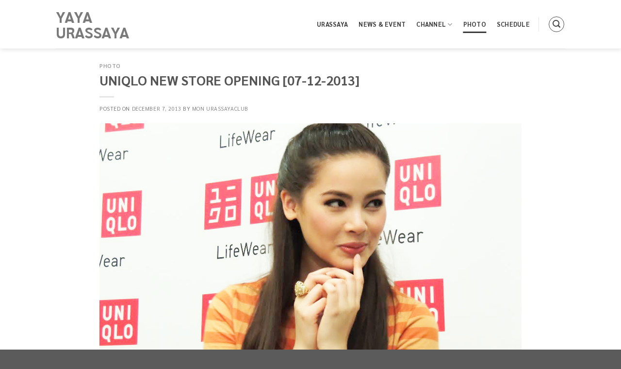

--- FILE ---
content_type: text/html; charset=UTF-8
request_url: https://www.urassayaclub.com/uniqlo-new-store-opening-07-12-2013/
body_size: 13478
content:
<!DOCTYPE html>
<!--[if IE 9 ]> <html lang="en-US" class="ie9 loading-site no-js"> <![endif]-->
<!--[if IE 8 ]> <html lang="en-US" class="ie8 loading-site no-js"> <![endif]-->
<!--[if (gte IE 9)|!(IE)]><!--><html lang="en-US" class="loading-site no-js"> <!--<![endif]-->
<head>
	<meta charset="UTF-8" />
	<link rel="profile" href="http://gmpg.org/xfn/11" />
	<link rel="pingback" href="https://www.urassayaclub.com/xmlrpc.php" />

	<script>(function(html){html.className = html.className.replace(/\bno-js\b/,'js')})(document.documentElement);</script>
<title>UNIQLO NEW STORE OPENING [07-12-2013] &#8211; YaYa Urassaya</title>
<meta name='robots' content='max-image-preview:large' />
<meta name="viewport" content="width=device-width, initial-scale=1, maximum-scale=1" /><link rel='dns-prefetch' href='//fonts.googleapis.com' />
<link rel='dns-prefetch' href='//s.w.org' />
<link rel="alternate" type="application/rss+xml" title="YaYa Urassaya &raquo; Feed" href="https://www.urassayaclub.com/feed/" />
<link rel="alternate" type="application/rss+xml" title="YaYa Urassaya &raquo; Comments Feed" href="https://www.urassayaclub.com/comments/feed/" />
<link rel="alternate" type="text/calendar" title="YaYa Urassaya &raquo; iCal Feed" href="https://www.urassayaclub.com/schedule/?ical=1" />
<link rel="alternate" type="application/rss+xml" title="YaYa Urassaya &raquo; UNIQLO NEW STORE OPENING [07-12-2013] Comments Feed" href="https://www.urassayaclub.com/uniqlo-new-store-opening-07-12-2013/feed/" />
		<script type="text/javascript">
			window._wpemojiSettings = {"baseUrl":"https:\/\/s.w.org\/images\/core\/emoji\/13.1.0\/72x72\/","ext":".png","svgUrl":"https:\/\/s.w.org\/images\/core\/emoji\/13.1.0\/svg\/","svgExt":".svg","source":{"concatemoji":"https:\/\/www.urassayaclub.com\/wp-includes\/js\/wp-emoji-release.min.js?ver=5.8.12"}};
			!function(e,a,t){var n,r,o,i=a.createElement("canvas"),p=i.getContext&&i.getContext("2d");function s(e,t){var a=String.fromCharCode;p.clearRect(0,0,i.width,i.height),p.fillText(a.apply(this,e),0,0);e=i.toDataURL();return p.clearRect(0,0,i.width,i.height),p.fillText(a.apply(this,t),0,0),e===i.toDataURL()}function c(e){var t=a.createElement("script");t.src=e,t.defer=t.type="text/javascript",a.getElementsByTagName("head")[0].appendChild(t)}for(o=Array("flag","emoji"),t.supports={everything:!0,everythingExceptFlag:!0},r=0;r<o.length;r++)t.supports[o[r]]=function(e){if(!p||!p.fillText)return!1;switch(p.textBaseline="top",p.font="600 32px Arial",e){case"flag":return s([127987,65039,8205,9895,65039],[127987,65039,8203,9895,65039])?!1:!s([55356,56826,55356,56819],[55356,56826,8203,55356,56819])&&!s([55356,57332,56128,56423,56128,56418,56128,56421,56128,56430,56128,56423,56128,56447],[55356,57332,8203,56128,56423,8203,56128,56418,8203,56128,56421,8203,56128,56430,8203,56128,56423,8203,56128,56447]);case"emoji":return!s([10084,65039,8205,55357,56613],[10084,65039,8203,55357,56613])}return!1}(o[r]),t.supports.everything=t.supports.everything&&t.supports[o[r]],"flag"!==o[r]&&(t.supports.everythingExceptFlag=t.supports.everythingExceptFlag&&t.supports[o[r]]);t.supports.everythingExceptFlag=t.supports.everythingExceptFlag&&!t.supports.flag,t.DOMReady=!1,t.readyCallback=function(){t.DOMReady=!0},t.supports.everything||(n=function(){t.readyCallback()},a.addEventListener?(a.addEventListener("DOMContentLoaded",n,!1),e.addEventListener("load",n,!1)):(e.attachEvent("onload",n),a.attachEvent("onreadystatechange",function(){"complete"===a.readyState&&t.readyCallback()})),(n=t.source||{}).concatemoji?c(n.concatemoji):n.wpemoji&&n.twemoji&&(c(n.twemoji),c(n.wpemoji)))}(window,document,window._wpemojiSettings);
		</script>
		<style type="text/css">
img.wp-smiley,
img.emoji {
	display: inline !important;
	border: none !important;
	box-shadow: none !important;
	height: 1em !important;
	width: 1em !important;
	margin: 0 .07em !important;
	vertical-align: -0.1em !important;
	background: none !important;
	padding: 0 !important;
}
</style>
	<style id='wp-block-library-inline-css' type='text/css'>
:root{--wp-admin-theme-color:#007cba;--wp-admin-theme-color-darker-10:#006ba1;--wp-admin-theme-color-darker-20:#005a87;--wp-admin-border-width-focus:2px}@media (-webkit-min-device-pixel-ratio:2),(min-resolution:192dpi){:root{--wp-admin-border-width-focus:1.5px}}:root .has-pale-pink-background-color{background-color:#f78da7}:root .has-vivid-red-background-color{background-color:#cf2e2e}:root .has-luminous-vivid-orange-background-color{background-color:#ff6900}:root .has-luminous-vivid-amber-background-color{background-color:#fcb900}:root .has-light-green-cyan-background-color{background-color:#7bdcb5}:root .has-vivid-green-cyan-background-color{background-color:#00d084}:root .has-pale-cyan-blue-background-color{background-color:#8ed1fc}:root .has-vivid-cyan-blue-background-color{background-color:#0693e3}:root .has-vivid-purple-background-color{background-color:#9b51e0}:root .has-white-background-color{background-color:#fff}:root .has-very-light-gray-background-color{background-color:#eee}:root .has-cyan-bluish-gray-background-color{background-color:#abb8c3}:root .has-very-dark-gray-background-color{background-color:#313131}:root .has-black-background-color{background-color:#000}:root .has-pale-pink-color{color:#f78da7}:root .has-vivid-red-color{color:#cf2e2e}:root .has-luminous-vivid-orange-color{color:#ff6900}:root .has-luminous-vivid-amber-color{color:#fcb900}:root .has-light-green-cyan-color{color:#7bdcb5}:root .has-vivid-green-cyan-color{color:#00d084}:root .has-pale-cyan-blue-color{color:#8ed1fc}:root .has-vivid-cyan-blue-color{color:#0693e3}:root .has-vivid-purple-color{color:#9b51e0}:root .has-white-color{color:#fff}:root .has-very-light-gray-color{color:#eee}:root .has-cyan-bluish-gray-color{color:#abb8c3}:root .has-very-dark-gray-color{color:#313131}:root .has-black-color{color:#000}:root .has-vivid-cyan-blue-to-vivid-purple-gradient-background{background:linear-gradient(135deg,#0693e3,#9b51e0)}:root .has-vivid-green-cyan-to-vivid-cyan-blue-gradient-background{background:linear-gradient(135deg,#00d084,#0693e3)}:root .has-light-green-cyan-to-vivid-green-cyan-gradient-background{background:linear-gradient(135deg,#7adcb4,#00d082)}:root .has-luminous-vivid-amber-to-luminous-vivid-orange-gradient-background{background:linear-gradient(135deg,#fcb900,#ff6900)}:root .has-luminous-vivid-orange-to-vivid-red-gradient-background{background:linear-gradient(135deg,#ff6900,#cf2e2e)}:root .has-very-light-gray-to-cyan-bluish-gray-gradient-background{background:linear-gradient(135deg,#eee,#a9b8c3)}:root .has-cool-to-warm-spectrum-gradient-background{background:linear-gradient(135deg,#4aeadc,#9778d1 20%,#cf2aba 40%,#ee2c82 60%,#fb6962 80%,#fef84c)}:root .has-blush-light-purple-gradient-background{background:linear-gradient(135deg,#ffceec,#9896f0)}:root .has-blush-bordeaux-gradient-background{background:linear-gradient(135deg,#fecda5,#fe2d2d 50%,#6b003e)}:root .has-purple-crush-gradient-background{background:linear-gradient(135deg,#34e2e4,#4721fb 50%,#ab1dfe)}:root .has-luminous-dusk-gradient-background{background:linear-gradient(135deg,#ffcb70,#c751c0 50%,#4158d0)}:root .has-hazy-dawn-gradient-background{background:linear-gradient(135deg,#faaca8,#dad0ec)}:root .has-pale-ocean-gradient-background{background:linear-gradient(135deg,#fff5cb,#b6e3d4 50%,#33a7b5)}:root .has-electric-grass-gradient-background{background:linear-gradient(135deg,#caf880,#71ce7e)}:root .has-subdued-olive-gradient-background{background:linear-gradient(135deg,#fafae1,#67a671)}:root .has-atomic-cream-gradient-background{background:linear-gradient(135deg,#fdd79a,#004a59)}:root .has-nightshade-gradient-background{background:linear-gradient(135deg,#330968,#31cdcf)}:root .has-midnight-gradient-background{background:linear-gradient(135deg,#020381,#2874fc)}.has-small-font-size{font-size:.8125em}.has-normal-font-size,.has-regular-font-size{font-size:1em}.has-medium-font-size{font-size:1.25em}.has-large-font-size{font-size:2.25em}.has-huge-font-size,.has-larger-font-size{font-size:2.625em}.has-text-align-center{text-align:center}.has-text-align-left{text-align:left}.has-text-align-right{text-align:right}#end-resizable-editor-section{display:none}.aligncenter{clear:both}.items-justified-left{justify-content:flex-start}.items-justified-center{justify-content:center}.items-justified-right{justify-content:flex-end}.items-justified-space-between{justify-content:space-between}.screen-reader-text{border:0;clip:rect(1px,1px,1px,1px);-webkit-clip-path:inset(50%);clip-path:inset(50%);height:1px;margin:-1px;overflow:hidden;padding:0;position:absolute;width:1px;word-wrap:normal!important}.screen-reader-text:focus{background-color:#ddd;clip:auto!important;-webkit-clip-path:none;clip-path:none;color:#444;display:block;font-size:1em;height:auto;left:5px;line-height:normal;padding:15px 23px 14px;text-decoration:none;top:5px;width:auto;z-index:100000}
</style>
<link rel='stylesheet' id='contact-form-7-css'  href='https://www.urassayaclub.com/wp-content/plugins/contact-form-7/includes/css/styles.css?ver=5.5.3' type='text/css' media='all' />
<link rel='stylesheet' id='flatsome-main-css'  href='https://www.urassayaclub.com/wp-content/themes/flatsome/assets/css/flatsome.css?ver=3.14.3' type='text/css' media='all' />
<style id='flatsome-main-inline-css' type='text/css'>
@font-face {
				font-family: "fl-icons";
				font-display: block;
				src: url(https://www.urassayaclub.com/wp-content/themes/flatsome/assets/css/icons/fl-icons.eot?v=3.14.3);
				src:
					url(https://www.urassayaclub.com/wp-content/themes/flatsome/assets/css/icons/fl-icons.eot#iefix?v=3.14.3) format("embedded-opentype"),
					url(https://www.urassayaclub.com/wp-content/themes/flatsome/assets/css/icons/fl-icons.woff2?v=3.14.3) format("woff2"),
					url(https://www.urassayaclub.com/wp-content/themes/flatsome/assets/css/icons/fl-icons.ttf?v=3.14.3) format("truetype"),
					url(https://www.urassayaclub.com/wp-content/themes/flatsome/assets/css/icons/fl-icons.woff?v=3.14.3) format("woff"),
					url(https://www.urassayaclub.com/wp-content/themes/flatsome/assets/css/icons/fl-icons.svg?v=3.14.3#fl-icons) format("svg");
			}
</style>
<link rel='stylesheet' id='flatsome-style-css'  href='https://www.urassayaclub.com/wp-content/themes/flatsome-child/style.css?ver=3.0' type='text/css' media='all' />
<link rel='stylesheet' id='flatsome-googlefonts-css'  href='//fonts.googleapis.com/css?family=Sarabun%3Aregular%2C700%2Cregular%2C700%2Cregular&#038;display=swap&#038;ver=3.9' type='text/css' media='all' />
<script type='text/javascript' src='https://www.urassayaclub.com/wp-includes/js/jquery/jquery.min.js?ver=3.6.0' id='jquery-core-js'></script>
<script type='text/javascript' src='https://www.urassayaclub.com/wp-includes/js/jquery/jquery-migrate.min.js?ver=3.3.2' id='jquery-migrate-js'></script>
<link rel="https://api.w.org/" href="https://www.urassayaclub.com/wp-json/" /><link rel="alternate" type="application/json" href="https://www.urassayaclub.com/wp-json/wp/v2/posts/9818" /><link rel="EditURI" type="application/rsd+xml" title="RSD" href="https://www.urassayaclub.com/xmlrpc.php?rsd" />
<link rel="wlwmanifest" type="application/wlwmanifest+xml" href="https://www.urassayaclub.com/wp-includes/wlwmanifest.xml" /> 
<meta name="generator" content="WordPress 5.8.12" />
<link rel="canonical" href="https://www.urassayaclub.com/uniqlo-new-store-opening-07-12-2013/" />
<link rel='shortlink' href='https://www.urassayaclub.com/?p=9818' />
<link rel="alternate" type="application/json+oembed" href="https://www.urassayaclub.com/wp-json/oembed/1.0/embed?url=https%3A%2F%2Fwww.urassayaclub.com%2Funiqlo-new-store-opening-07-12-2013%2F" />
<link rel="alternate" type="text/xml+oembed" href="https://www.urassayaclub.com/wp-json/oembed/1.0/embed?url=https%3A%2F%2Fwww.urassayaclub.com%2Funiqlo-new-store-opening-07-12-2013%2F&#038;format=xml" />
<meta name="tec-api-version" content="v1"><meta name="tec-api-origin" content="https://www.urassayaclub.com"><link rel="https://theeventscalendar.com/" href="https://www.urassayaclub.com/wp-json/tribe/events/v1/" /><style>.bg{opacity: 0; transition: opacity 1s; -webkit-transition: opacity 1s;} .bg-loaded{opacity: 1;}</style><!--[if IE]><link rel="stylesheet" type="text/css" href="https://www.urassayaclub.com/wp-content/themes/flatsome/assets/css/ie-fallback.css"><script src="//cdnjs.cloudflare.com/ajax/libs/html5shiv/3.6.1/html5shiv.js"></script><script>var head = document.getElementsByTagName('head')[0],style = document.createElement('style');style.type = 'text/css';style.styleSheet.cssText = ':before,:after{content:none !important';head.appendChild(style);setTimeout(function(){head.removeChild(style);}, 0);</script><script src="https://www.urassayaclub.com/wp-content/themes/flatsome/assets/libs/ie-flexibility.js"></script><![endif]--><link rel="icon" href="https://www.urassayaclub.com/wp-content/uploads/2021/12/cropped-BG2-32x32.png" sizes="32x32" />
<link rel="icon" href="https://www.urassayaclub.com/wp-content/uploads/2021/12/cropped-BG2-192x192.png" sizes="192x192" />
<link rel="apple-touch-icon" href="https://www.urassayaclub.com/wp-content/uploads/2021/12/cropped-BG2-180x180.png" />
<meta name="msapplication-TileImage" content="https://www.urassayaclub.com/wp-content/uploads/2021/12/cropped-BG2-270x270.png" />
<style id="custom-css" type="text/css">:root {--primary-color: #7a7a7a;}.header-main{height: 100px}#logo img{max-height: 100px}#logo{width:200px;}.header-bottom{min-height: 10px}.header-top{min-height: 30px}.transparent .header-main{height: 30px}.transparent #logo img{max-height: 30px}.has-transparent + .page-title:first-of-type,.has-transparent + #main > .page-title,.has-transparent + #main > div > .page-title,.has-transparent + #main .page-header-wrapper:first-of-type .page-title{padding-top: 30px;}.header.show-on-scroll,.stuck .header-main{height:70px!important}.stuck #logo img{max-height: 70px!important}.search-form{ width: 100%;}.header-bg-color, .header-wrapper {background-color: rgba(255,255,255,0.9)}.header-bottom {background-color: #f1f1f1}.header-main .nav > li > a{line-height: 16px }.stuck .header-main .nav > li > a{line-height: 50px }@media (max-width: 549px) {.header-main{height: 70px}#logo img{max-height: 70px}}.nav-dropdown{border-radius:10px}.nav-dropdown{font-size:100%}/* Color */.accordion-title.active, .has-icon-bg .icon .icon-inner,.logo a, .primary.is-underline, .primary.is-link, .badge-outline .badge-inner, .nav-outline > li.active> a,.nav-outline >li.active > a, .cart-icon strong,[data-color='primary'], .is-outline.primary{color: #7a7a7a;}/* Color !important */[data-text-color="primary"]{color: #7a7a7a!important;}/* Background Color */[data-text-bg="primary"]{background-color: #7a7a7a;}/* Background */.scroll-to-bullets a,.featured-title, .label-new.menu-item > a:after, .nav-pagination > li > .current,.nav-pagination > li > span:hover,.nav-pagination > li > a:hover,.has-hover:hover .badge-outline .badge-inner,button[type="submit"], .button.wc-forward:not(.checkout):not(.checkout-button), .button.submit-button, .button.primary:not(.is-outline),.featured-table .title,.is-outline:hover, .has-icon:hover .icon-label,.nav-dropdown-bold .nav-column li > a:hover, .nav-dropdown.nav-dropdown-bold > li > a:hover, .nav-dropdown-bold.dark .nav-column li > a:hover, .nav-dropdown.nav-dropdown-bold.dark > li > a:hover, .is-outline:hover, .tagcloud a:hover,.grid-tools a, input[type='submit']:not(.is-form), .box-badge:hover .box-text, input.button.alt,.nav-box > li > a:hover,.nav-box > li.active > a,.nav-pills > li.active > a ,.current-dropdown .cart-icon strong, .cart-icon:hover strong, .nav-line-bottom > li > a:before, .nav-line-grow > li > a:before, .nav-line > li > a:before,.banner, .header-top, .slider-nav-circle .flickity-prev-next-button:hover svg, .slider-nav-circle .flickity-prev-next-button:hover .arrow, .primary.is-outline:hover, .button.primary:not(.is-outline), input[type='submit'].primary, input[type='submit'].primary, input[type='reset'].button, input[type='button'].primary, .badge-inner{background-color: #7a7a7a;}/* Border */.nav-vertical.nav-tabs > li.active > a,.scroll-to-bullets a.active,.nav-pagination > li > .current,.nav-pagination > li > span:hover,.nav-pagination > li > a:hover,.has-hover:hover .badge-outline .badge-inner,.accordion-title.active,.featured-table,.is-outline:hover, .tagcloud a:hover,blockquote, .has-border, .cart-icon strong:after,.cart-icon strong,.blockUI:before, .processing:before,.loading-spin, .slider-nav-circle .flickity-prev-next-button:hover svg, .slider-nav-circle .flickity-prev-next-button:hover .arrow, .primary.is-outline:hover{border-color: #7a7a7a}.nav-tabs > li.active > a{border-top-color: #7a7a7a}.widget_shopping_cart_content .blockUI.blockOverlay:before { border-left-color: #7a7a7a }.woocommerce-checkout-review-order .blockUI.blockOverlay:before { border-left-color: #7a7a7a }/* Fill */.slider .flickity-prev-next-button:hover svg,.slider .flickity-prev-next-button:hover .arrow{fill: #7a7a7a;}@media screen and (max-width: 549px){body{font-size: 100%;}}body{font-family:"Sarabun", sans-serif}body{font-weight: 0}.nav > li > a {font-family:"Sarabun", sans-serif;}.mobile-sidebar-levels-2 .nav > li > ul > li > a {font-family:"Sarabun", sans-serif;}.nav > li > a {font-weight: 700;}.mobile-sidebar-levels-2 .nav > li > ul > li > a {font-weight: 700;}h1,h2,h3,h4,h5,h6,.heading-font, .off-canvas-center .nav-sidebar.nav-vertical > li > a{font-family: "Sarabun", sans-serif;}h1,h2,h3,h4,h5,h6,.heading-font,.banner h1,.banner h2{font-weight: 700;}.alt-font{font-family: "Sarabun", sans-serif;}.alt-font{font-weight: 0!important;}.header:not(.transparent) .header-nav-main.nav > li > a {color: rgba(0,0,0,0.77);}.header:not(.transparent) .header-nav-main.nav > li > a:hover,.header:not(.transparent) .header-nav-main.nav > li.active > a,.header:not(.transparent) .header-nav-main.nav > li.current > a,.header:not(.transparent) .header-nav-main.nav > li > a.active,.header:not(.transparent) .header-nav-main.nav > li > a.current{color: #3a3a3a;}.header-nav-main.nav-line-bottom > li > a:before,.header-nav-main.nav-line-grow > li > a:before,.header-nav-main.nav-line > li > a:before,.header-nav-main.nav-box > li > a:hover,.header-nav-main.nav-box > li.active > a,.header-nav-main.nav-pills > li > a:hover,.header-nav-main.nav-pills > li.active > a{color:#FFF!important;background-color: #3a3a3a;}a{color: #848484;}.header-main .social-icons,.header-main .cart-icon strong,.header-main .menu-title,.header-main .header-button > .button.is-outline,.header-main .nav > li > a > i:not(.icon-angle-down){color: #474747!important;}.header-main .header-button > .button.is-outline,.header-main .cart-icon strong:after,.header-main .cart-icon strong{border-color: #474747!important;}.header-main .header-button > .button:not(.is-outline){background-color: #474747!important;}.header-main .current-dropdown .cart-icon strong,.header-main .header-button > .button:hover,.header-main .header-button > .button:hover i,.header-main .header-button > .button:hover span{color:#FFF!important;}.header-main .menu-title:hover,.header-main .social-icons a:hover,.header-main .header-button > .button.is-outline:hover,.header-main .nav > li > a:hover > i:not(.icon-angle-down){color: #474747!important;}.header-main .current-dropdown .cart-icon strong,.header-main .header-button > .button:hover{background-color: #474747!important;}.header-main .current-dropdown .cart-icon strong:after,.header-main .current-dropdown .cart-icon strong,.header-main .header-button > .button:hover{border-color: #474747!important;}.footer-1{background-color: #e5e5e5}.label-new.menu-item > a:after{content:"New";}.label-hot.menu-item > a:after{content:"Hot";}.label-sale.menu-item > a:after{content:"Sale";}.label-popular.menu-item > a:after{content:"Popular";}</style></head>

<body class="post-template-default single single-post postid-9818 single-format-gallery tribe-no-js tribe-bar-is-disabled header-shadow lightbox nav-dropdown-has-arrow nav-dropdown-has-shadow">


<a class="skip-link screen-reader-text" href="#main">Skip to content</a>

<div id="wrapper">

	
	<header id="header" class="header has-sticky sticky-jump sticky-hide-on-scroll">
		<div class="header-wrapper">
			<div id="masthead" class="header-main ">
      <div class="header-inner flex-row container logo-left medium-logo-center" role="navigation">

          <!-- Logo -->
          <div id="logo" class="flex-col logo">
            <!-- Header logo -->
<a href="https://www.urassayaclub.com/" title="YaYa Urassaya - YaYa Urassaya SpCluberbund  ญาญ่า อุรัสยา" rel="home">
    YaYa Urassaya</a>
          </div>

          <!-- Mobile Left Elements -->
          <div class="flex-col show-for-medium flex-left">
            <ul class="mobile-nav nav nav-left ">
              <li class="nav-icon has-icon">
  		<a href="#" data-open="#main-menu" data-pos="left" data-bg="main-menu-overlay" data-color="" class="is-small" aria-label="Menu" aria-controls="main-menu" aria-expanded="false">
		
		  <i class="icon-menu" ></i>
		  		</a>
	</li>            </ul>
          </div>

          <!-- Left Elements -->
          <div class="flex-col hide-for-medium flex-left
            flex-grow">
            <ul class="header-nav header-nav-main nav nav-left  nav-line-bottom nav-spacing-large nav-uppercase" >
                          </ul>
          </div>

          <!-- Right Elements -->
          <div class="flex-col hide-for-medium flex-right">
            <ul class="header-nav header-nav-main nav nav-right  nav-line-bottom nav-spacing-large nav-uppercase">
              <li id="menu-item-29036" class="menu-item menu-item-type-post_type menu-item-object-page menu-item-29036 menu-item-design-default"><a href="https://www.urassayaclub.com/about/" class="nav-top-link">Urassaya</a></li>
<li id="menu-item-28936" class="menu-item menu-item-type-taxonomy menu-item-object-category menu-item-28936 menu-item-design-default"><a href="https://www.urassayaclub.com/category/news/" class="nav-top-link">News &amp; Event</a></li>
<li id="menu-item-28938" class="menu-item menu-item-type-taxonomy menu-item-object-category menu-item-has-children menu-item-28938 menu-item-design-default has-dropdown"><a href="https://www.urassayaclub.com/category/channel/" class="nav-top-link">Channel<i class="icon-angle-down" ></i></a>
<ul class="sub-menu nav-dropdown nav-dropdown-default">
	<li id="menu-item-28939" class="menu-item menu-item-type-taxonomy menu-item-object-category menu-item-28939"><a href="https://www.urassayaclub.com/category/channel/event/">Event</a></li>
	<li id="menu-item-28940" class="menu-item menu-item-type-taxonomy menu-item-object-category menu-item-28940"><a href="https://www.urassayaclub.com/category/channel/tvc/">TVC</a></li>
	<li id="menu-item-28943" class="menu-item menu-item-type-taxonomy menu-item-object-category menu-item-28943"><a href="https://www.urassayaclub.com/category/channel/drama/">Drama</a></li>
	<li id="menu-item-28942" class="menu-item menu-item-type-taxonomy menu-item-object-category menu-item-28942"><a href="https://www.urassayaclub.com/category/channel/variety/">Variety &amp; Interview</a></li>
	<li id="menu-item-28941" class="menu-item menu-item-type-taxonomy menu-item-object-category menu-item-28941"><a href="https://www.urassayaclub.com/category/channel/other/">Other</a></li>
</ul>
</li>
<li id="menu-item-28937" class="menu-item menu-item-type-taxonomy menu-item-object-category current-post-ancestor current-menu-parent current-post-parent menu-item-28937 active menu-item-design-default"><a href="https://www.urassayaclub.com/category/photo/" class="nav-top-link">Photo</a></li>
<li id="menu-item-29030" class="menu-item menu-item-type-custom menu-item-object-custom menu-item-29030 menu-item-design-default"><a href="https://www.urassayaclub.com/schedule/" class="nav-top-link">Schedule</a></li>
<li class="header-divider"></li><li class="header-search header-search-lightbox has-icon">
	<div class="header-button">		<a href="#search-lightbox" aria-label="Search" data-open="#search-lightbox" data-focus="input.search-field"
		class="icon button circle is-outline is-small">
		<i class="icon-search" style="font-size:16px;"></i></a>
		</div>
		
	<div id="search-lightbox" class="mfp-hide dark text-center">
		<div class="searchform-wrapper ux-search-box relative form-flat is-large"><form method="get" class="searchform" action="https://www.urassayaclub.com/" role="search">
		<div class="flex-row relative">
			<div class="flex-col flex-grow">
	   	   <input type="search" class="search-field mb-0" name="s" value="" id="s" placeholder="ค้นหา......." />
			</div>
			<div class="flex-col">
				<button type="submit" class="ux-search-submit submit-button secondary button icon mb-0" aria-label="Submit">
					<i class="icon-search" ></i>				</button>
			</div>
		</div>
    <div class="live-search-results text-left z-top"></div>
</form>
</div>	</div>
</li>
            </ul>
          </div>

          <!-- Mobile Right Elements -->
          <div class="flex-col show-for-medium flex-right">
            <ul class="mobile-nav nav nav-right ">
              <li class="header-search header-search-lightbox has-icon">
	<div class="header-button">		<a href="#search-lightbox" aria-label="Search" data-open="#search-lightbox" data-focus="input.search-field"
		class="icon button circle is-outline is-small">
		<i class="icon-search" style="font-size:16px;"></i></a>
		</div>
		
	<div id="search-lightbox" class="mfp-hide dark text-center">
		<div class="searchform-wrapper ux-search-box relative form-flat is-large"><form method="get" class="searchform" action="https://www.urassayaclub.com/" role="search">
		<div class="flex-row relative">
			<div class="flex-col flex-grow">
	   	   <input type="search" class="search-field mb-0" name="s" value="" id="s" placeholder="ค้นหา......." />
			</div>
			<div class="flex-col">
				<button type="submit" class="ux-search-submit submit-button secondary button icon mb-0" aria-label="Submit">
					<i class="icon-search" ></i>				</button>
			</div>
		</div>
    <div class="live-search-results text-left z-top"></div>
</form>
</div>	</div>
</li>
            </ul>
          </div>

      </div>
     
            <div class="container"><div class="top-divider full-width"></div></div>
      </div>
<div class="header-bg-container fill"><div class="header-bg-image fill"></div><div class="header-bg-color fill"></div></div>		</div>
	</header>

	
	<main id="main" class="">

<div id="content" class="blog-wrapper blog-single page-wrapper">
	
<div class="row align-center">
	<div class="large-10 col">
	
	


<article id="post-9818" class="post-9818 post type-post status-publish format-gallery has-post-thumbnail hentry category-photo post_format-post-format-gallery">
	<div class="article-inner ">
		<header class="entry-header">
	<div class="entry-header-text entry-header-text-top text-left">
		<h6 class="entry-category is-xsmall">
	<a href="https://www.urassayaclub.com/category/photo/" rel="category tag">Photo</a></h6>

<h1 class="entry-title">UNIQLO NEW STORE OPENING [07-12-2013]</h1>
<div class="entry-divider is-divider small"></div>

	<div class="entry-meta uppercase is-xsmall">
		<span class="posted-on">Posted on <a href="https://www.urassayaclub.com/uniqlo-new-store-opening-07-12-2013/" rel="bookmark"><time class="entry-date published updated" datetime="2013-12-07T18:32:16+07:00">December 7, 2013</time></a></span><span class="byline"> by <span class="meta-author vcard"><a class="url fn n" href="https://www.urassayaclub.com/author/urassayaclubm/">Mon urassayaclub</a></span></span>	</div>
	</div>
						<div class="entry-image relative">
				<a href="https://www.urassayaclub.com/uniqlo-new-store-opening-07-12-2013/">
    <img width="1018" height="679" src="https://www.urassayaclub.com/wp-content/uploads/2013/12/unnamed.jpg" class="attachment-large size-large wp-post-image" alt="" loading="lazy" srcset="https://www.urassayaclub.com/wp-content/uploads/2013/12/unnamed.jpg 1018w, https://www.urassayaclub.com/wp-content/uploads/2013/12/unnamed-300x200.jpg 300w" sizes="(max-width: 1018px) 100vw, 1018px" /></a>
							</div>
			</header>
		<div class="entry-content single-page">

	<p><a href="https://www.urassayaclub.com/wp-content/uploads/2013/12/2.jpg"><img loading="lazy" class="alignnone size-full wp-image-9820" alt="UNIQLO NEW STORE OPENING [07-12-2013]" src="https://www.urassayaclub.com/wp-content/uploads/2013/12/2.jpg" width="453" height="679" srcset="https://www.urassayaclub.com/wp-content/uploads/2013/12/2.jpg 453w, https://www.urassayaclub.com/wp-content/uploads/2013/12/2-200x300.jpg 200w" sizes="(max-width: 453px) 100vw, 453px" /></a> <a href="https://www.urassayaclub.com/wp-content/uploads/2013/12/310.jpg"><img loading="lazy" class="alignnone size-medium wp-image-9821" alt="3" src="https://www.urassayaclub.com/wp-content/uploads/2013/12/310-200x300.jpg" width="200" height="300" srcset="https://www.urassayaclub.com/wp-content/uploads/2013/12/310-200x300.jpg 200w, https://www.urassayaclub.com/wp-content/uploads/2013/12/310.jpg 453w" sizes="(max-width: 200px) 100vw, 200px" /></a> <a href="https://www.urassayaclub.com/wp-content/uploads/2013/12/44.jpg"><img loading="lazy" class="alignnone size-medium wp-image-9822" alt="4" src="https://www.urassayaclub.com/wp-content/uploads/2013/12/44-200x300.jpg" width="200" height="300" srcset="https://www.urassayaclub.com/wp-content/uploads/2013/12/44-200x300.jpg 200w, https://www.urassayaclub.com/wp-content/uploads/2013/12/44.jpg 453w" sizes="(max-width: 200px) 100vw, 200px" /></a> <a href="https://www.urassayaclub.com/wp-content/uploads/2013/12/510.jpg"><img loading="lazy" class="alignnone size-medium wp-image-9823" alt="5" src="https://www.urassayaclub.com/wp-content/uploads/2013/12/510-207x300.jpg" width="207" height="300" srcset="https://www.urassayaclub.com/wp-content/uploads/2013/12/510-207x300.jpg 207w, https://www.urassayaclub.com/wp-content/uploads/2013/12/510.jpg 451w" sizes="(max-width: 207px) 100vw, 207px" /></a> <a href="https://www.urassayaclub.com/wp-content/uploads/2013/12/62.jpg"><img loading="lazy" class="alignnone size-medium wp-image-9824" alt="6" src="https://www.urassayaclub.com/wp-content/uploads/2013/12/62-225x300.jpg" width="225" height="300" srcset="https://www.urassayaclub.com/wp-content/uploads/2013/12/62-225x300.jpg 225w, https://www.urassayaclub.com/wp-content/uploads/2013/12/62.jpg 481w" sizes="(max-width: 225px) 100vw, 225px" /></a> <a href="https://www.urassayaclub.com/wp-content/uploads/2013/12/111.jpg"><img loading="lazy" class="alignnone size-medium wp-image-9825" alt="11" src="https://www.urassayaclub.com/wp-content/uploads/2013/12/111-200x300.jpg" width="200" height="300" srcset="https://www.urassayaclub.com/wp-content/uploads/2013/12/111-200x300.jpg 200w, https://www.urassayaclub.com/wp-content/uploads/2013/12/111.jpg 453w" sizes="(max-width: 200px) 100vw, 200px" /></a> <a href="https://www.urassayaclub.com/wp-content/uploads/2013/12/212.jpg"><img loading="lazy" class="alignnone size-medium wp-image-9826" alt="21" src="https://www.urassayaclub.com/wp-content/uploads/2013/12/212-300x200.jpg" width="300" height="200" srcset="https://www.urassayaclub.com/wp-content/uploads/2013/12/212-300x200.jpg 300w, https://www.urassayaclub.com/wp-content/uploads/2013/12/212.jpg 1018w" sizes="(max-width: 300px) 100vw, 300px" /></a> <a href="https://www.urassayaclub.com/wp-content/uploads/2013/12/222.jpg"><img loading="lazy" class="alignnone size-medium wp-image-9827" alt="22" src="https://www.urassayaclub.com/wp-content/uploads/2013/12/222-300x200.jpg" width="300" height="200" srcset="https://www.urassayaclub.com/wp-content/uploads/2013/12/222-300x200.jpg 300w, https://www.urassayaclub.com/wp-content/uploads/2013/12/222.jpg 1018w" sizes="(max-width: 300px) 100vw, 300px" /></a> <a href="https://www.urassayaclub.com/wp-content/uploads/2013/12/231.jpg"><img loading="lazy" class="alignnone size-medium wp-image-9828" alt="23" src="https://www.urassayaclub.com/wp-content/uploads/2013/12/231-246x300.jpg" width="246" height="300" srcset="https://www.urassayaclub.com/wp-content/uploads/2013/12/231-246x300.jpg 246w, https://www.urassayaclub.com/wp-content/uploads/2013/12/231.jpg 557w" sizes="(max-width: 246px) 100vw, 246px" /></a> <a href="https://www.urassayaclub.com/wp-content/uploads/2013/12/241.jpg"><img loading="lazy" class="alignnone size-medium wp-image-9829" alt="24" src="https://www.urassayaclub.com/wp-content/uploads/2013/12/241-200x300.jpg" width="200" height="300" srcset="https://www.urassayaclub.com/wp-content/uploads/2013/12/241-200x300.jpg 200w, https://www.urassayaclub.com/wp-content/uploads/2013/12/241.jpg 453w" sizes="(max-width: 200px) 100vw, 200px" /></a> <a href="https://www.urassayaclub.com/wp-content/uploads/2013/12/251.jpg"><img loading="lazy" class="alignnone size-medium wp-image-9830" alt="25" src="https://www.urassayaclub.com/wp-content/uploads/2013/12/251-200x300.jpg" width="200" height="300" srcset="https://www.urassayaclub.com/wp-content/uploads/2013/12/251-200x300.jpg 200w, https://www.urassayaclub.com/wp-content/uploads/2013/12/251.jpg 453w" sizes="(max-width: 200px) 100vw, 200px" /></a> <a href="https://www.urassayaclub.com/wp-content/uploads/2013/12/291.jpg"><img loading="lazy" class="alignnone size-medium wp-image-9831" alt="29" src="https://www.urassayaclub.com/wp-content/uploads/2013/12/291-300x272.jpg" width="300" height="272" srcset="https://www.urassayaclub.com/wp-content/uploads/2013/12/291-300x272.jpg 300w, https://www.urassayaclub.com/wp-content/uploads/2013/12/291.jpg 747w" sizes="(max-width: 300px) 100vw, 300px" /></a> <a href="https://www.urassayaclub.com/wp-content/uploads/2013/12/331.jpg"><img loading="lazy" class="alignnone size-medium wp-image-9832" alt="33" src="https://www.urassayaclub.com/wp-content/uploads/2013/12/331-200x300.jpg" width="200" height="300" srcset="https://www.urassayaclub.com/wp-content/uploads/2013/12/331-200x300.jpg 200w, https://www.urassayaclub.com/wp-content/uploads/2013/12/331.jpg 679w" sizes="(max-width: 200px) 100vw, 200px" /></a> <a href="https://www.urassayaclub.com/wp-content/uploads/2013/12/441.jpg"><img loading="lazy" class="alignnone size-medium wp-image-9833" alt="44" src="https://www.urassayaclub.com/wp-content/uploads/2013/12/441-236x300.jpg" width="236" height="300" srcset="https://www.urassayaclub.com/wp-content/uploads/2013/12/441-236x300.jpg 236w, https://www.urassayaclub.com/wp-content/uploads/2013/12/441.jpg 679w" sizes="(max-width: 236px) 100vw, 236px" /></a> <a href="https://www.urassayaclub.com/wp-content/uploads/2013/12/561.jpg"><img loading="lazy" class="alignnone size-medium wp-image-9834" alt="56" src="https://www.urassayaclub.com/wp-content/uploads/2013/12/561-300x200.jpg" width="300" height="200" srcset="https://www.urassayaclub.com/wp-content/uploads/2013/12/561-300x200.jpg 300w, https://www.urassayaclub.com/wp-content/uploads/2013/12/561.jpg 1018w" sizes="(max-width: 300px) 100vw, 300px" /></a> <a href="https://www.urassayaclub.com/wp-content/uploads/2013/12/571.jpg"><img loading="lazy" class="alignnone size-medium wp-image-9835" alt="57" src="https://www.urassayaclub.com/wp-content/uploads/2013/12/571-300x200.jpg" width="300" height="200" srcset="https://www.urassayaclub.com/wp-content/uploads/2013/12/571-300x200.jpg 300w, https://www.urassayaclub.com/wp-content/uploads/2013/12/571.jpg 1018w" sizes="(max-width: 300px) 100vw, 300px" /></a> <a href="https://www.urassayaclub.com/wp-content/uploads/2013/12/581.jpg"><img loading="lazy" class="alignnone size-medium wp-image-9838" alt="58" src="https://www.urassayaclub.com/wp-content/uploads/2013/12/581-253x300.jpg" width="253" height="300" srcset="https://www.urassayaclub.com/wp-content/uploads/2013/12/581-253x300.jpg 253w, https://www.urassayaclub.com/wp-content/uploads/2013/12/581.jpg 574w" sizes="(max-width: 253px) 100vw, 253px" /></a> <a href="https://www.urassayaclub.com/wp-content/uploads/2013/12/591.jpg"><img loading="lazy" class="alignnone size-medium wp-image-9839" alt="59" src="https://www.urassayaclub.com/wp-content/uploads/2013/12/591-300x200.jpg" width="300" height="200" srcset="https://www.urassayaclub.com/wp-content/uploads/2013/12/591-300x200.jpg 300w, https://www.urassayaclub.com/wp-content/uploads/2013/12/591.jpg 1018w" sizes="(max-width: 300px) 100vw, 300px" /></a> <a href="https://www.urassayaclub.com/wp-content/uploads/2013/12/333.jpg"><img loading="lazy" class="alignnone size-medium wp-image-9840" alt="333" src="https://www.urassayaclub.com/wp-content/uploads/2013/12/333-300x200.jpg" width="300" height="200" srcset="https://www.urassayaclub.com/wp-content/uploads/2013/12/333-300x200.jpg 300w, https://www.urassayaclub.com/wp-content/uploads/2013/12/333.jpg 1018w" sizes="(max-width: 300px) 100vw, 300px" /></a> <a href="https://www.urassayaclub.com/wp-content/uploads/2013/12/745519530879.jpg"><img loading="lazy" class="alignnone size-medium wp-image-9841" alt="745519530879" src="https://www.urassayaclub.com/wp-content/uploads/2013/12/745519530879-203x300.jpg" width="203" height="300" srcset="https://www.urassayaclub.com/wp-content/uploads/2013/12/745519530879-203x300.jpg 203w, https://www.urassayaclub.com/wp-content/uploads/2013/12/745519530879-694x1024.jpg 694w, https://www.urassayaclub.com/wp-content/uploads/2013/12/745519530879.jpg 743w" sizes="(max-width: 203px) 100vw, 203px" /></a> <a href="https://www.urassayaclub.com/wp-content/uploads/2013/12/745519531367.jpg"><img loading="lazy" class="alignnone size-medium wp-image-9842" alt="745519531367" src="https://www.urassayaclub.com/wp-content/uploads/2013/12/745519531367-234x300.jpg" width="234" height="300" srcset="https://www.urassayaclub.com/wp-content/uploads/2013/12/745519531367-234x300.jpg 234w, https://www.urassayaclub.com/wp-content/uploads/2013/12/745519531367.jpg 732w" sizes="(max-width: 234px) 100vw, 234px" /></a> <a href="https://www.urassayaclub.com/wp-content/uploads/2013/12/745519531708.jpg"><img loading="lazy" class="alignnone size-medium wp-image-9843" alt="745519531708" src="https://www.urassayaclub.com/wp-content/uploads/2013/12/745519531708-221x300.jpg" width="221" height="300" srcset="https://www.urassayaclub.com/wp-content/uploads/2013/12/745519531708-221x300.jpg 221w, https://www.urassayaclub.com/wp-content/uploads/2013/12/745519531708.jpg 667w" sizes="(max-width: 221px) 100vw, 221px" /></a> <a href="https://www.urassayaclub.com/wp-content/uploads/2013/12/745521402334.jpg"><img loading="lazy" class="alignnone size-medium wp-image-9844" alt="745521402334" src="https://www.urassayaclub.com/wp-content/uploads/2013/12/745521402334-190x300.jpg" width="190" height="300" srcset="https://www.urassayaclub.com/wp-content/uploads/2013/12/745521402334-190x300.jpg 190w, https://www.urassayaclub.com/wp-content/uploads/2013/12/745521402334-650x1024.jpg 650w, https://www.urassayaclub.com/wp-content/uploads/2013/12/745521402334.jpg 746w" sizes="(max-width: 190px) 100vw, 190px" /></a> <a href="https://www.urassayaclub.com/wp-content/uploads/2013/12/745544911944.jpg"><img loading="lazy" class="alignnone size-medium wp-image-9845" alt="745544911944" src="https://www.urassayaclub.com/wp-content/uploads/2013/12/745544911944-228x300.jpg" width="228" height="300" srcset="https://www.urassayaclub.com/wp-content/uploads/2013/12/745544911944-228x300.jpg 228w, https://www.urassayaclub.com/wp-content/uploads/2013/12/745544911944-781x1024.jpg 781w, https://www.urassayaclub.com/wp-content/uploads/2013/12/745544911944.jpg 803w" sizes="(max-width: 228px) 100vw, 228px" /></a> <a href="https://www.urassayaclub.com/wp-content/uploads/2013/12/u1.jpg"><img loading="lazy" class="alignnone size-medium wp-image-9846" alt="u1" src="https://www.urassayaclub.com/wp-content/uploads/2013/12/u1-199x300.jpg" width="199" height="300" srcset="https://www.urassayaclub.com/wp-content/uploads/2013/12/u1-199x300.jpg 199w, https://www.urassayaclub.com/wp-content/uploads/2013/12/u1.jpg 656w" sizes="(max-width: 199px) 100vw, 199px" /></a> <a href="https://www.urassayaclub.com/wp-content/uploads/2013/12/unnamed.jpg"><img loading="lazy" class="alignnone size-medium wp-image-9847" alt="unnamed" src="https://www.urassayaclub.com/wp-content/uploads/2013/12/unnamed-300x200.jpg" width="300" height="200" srcset="https://www.urassayaclub.com/wp-content/uploads/2013/12/unnamed-300x200.jpg 300w, https://www.urassayaclub.com/wp-content/uploads/2013/12/unnamed.jpg 1018w" sizes="(max-width: 300px) 100vw, 300px" /></a> <a href="https://www.urassayaclub.com/wp-content/uploads/2013/12/unnamed2.jpg"><img loading="lazy" class="alignnone size-medium wp-image-9848" alt="unnamed2" src="https://www.urassayaclub.com/wp-content/uploads/2013/12/unnamed2-300x200.jpg" width="300" height="200" srcset="https://www.urassayaclub.com/wp-content/uploads/2013/12/unnamed2-300x200.jpg 300w, https://www.urassayaclub.com/wp-content/uploads/2013/12/unnamed2.jpg 1018w" sizes="(max-width: 300px) 100vw, 300px" /></a> <a href="https://www.urassayaclub.com/wp-content/uploads/2013/12/unnamed3.jpg"><img loading="lazy" class="alignnone size-medium wp-image-9850" alt="unnamed3" src="https://www.urassayaclub.com/wp-content/uploads/2013/12/unnamed3-300x200.jpg" width="300" height="200" srcset="https://www.urassayaclub.com/wp-content/uploads/2013/12/unnamed3-300x200.jpg 300w, https://www.urassayaclub.com/wp-content/uploads/2013/12/unnamed3.jpg 1018w" sizes="(max-width: 300px) 100vw, 300px" /></a></p>

	
	<div class="blog-share text-center"><div class="is-divider medium"></div><div class="social-icons share-icons share-row relative" ><a href="whatsapp://send?text=UNIQLO%20NEW%20STORE%20OPENING%20%5B07-12-2013%5D - https://www.urassayaclub.com/uniqlo-new-store-opening-07-12-2013/" data-action="share/whatsapp/share" class="icon button circle is-outline tooltip whatsapp show-for-medium" title="Share on WhatsApp" aria-label="Share on WhatsApp"><i class="icon-whatsapp"></i></a><a href="https://www.facebook.com/sharer.php?u=https://www.urassayaclub.com/uniqlo-new-store-opening-07-12-2013/" data-label="Facebook" onclick="window.open(this.href,this.title,'width=500,height=500,top=300px,left=300px');  return false;" rel="noopener noreferrer nofollow" target="_blank" class="icon button circle is-outline tooltip facebook" title="Share on Facebook" aria-label="Share on Facebook"><i class="icon-facebook" ></i></a><a href="https://twitter.com/share?url=https://www.urassayaclub.com/uniqlo-new-store-opening-07-12-2013/" onclick="window.open(this.href,this.title,'width=500,height=500,top=300px,left=300px');  return false;" rel="noopener noreferrer nofollow" target="_blank" class="icon button circle is-outline tooltip twitter" title="Share on Twitter" aria-label="Share on Twitter"><i class="icon-twitter" ></i></a><a href="mailto:enteryour@addresshere.com?subject=UNIQLO%20NEW%20STORE%20OPENING%20%5B07-12-2013%5D&amp;body=Check%20this%20out:%20https://www.urassayaclub.com/uniqlo-new-store-opening-07-12-2013/" rel="nofollow" class="icon button circle is-outline tooltip email" title="Email to a Friend" aria-label="Email to a Friend"><i class="icon-envelop" ></i></a><a href="https://pinterest.com/pin/create/button/?url=https://www.urassayaclub.com/uniqlo-new-store-opening-07-12-2013/&amp;media=https://www.urassayaclub.com/wp-content/uploads/2013/12/unnamed.jpg&amp;description=UNIQLO%20NEW%20STORE%20OPENING%20%5B07-12-2013%5D" onclick="window.open(this.href,this.title,'width=500,height=500,top=300px,left=300px');  return false;" rel="noopener noreferrer nofollow" target="_blank" class="icon button circle is-outline tooltip pinterest" title="Pin on Pinterest" aria-label="Pin on Pinterest"><i class="icon-pinterest" ></i></a><a href="https://www.linkedin.com/shareArticle?mini=true&url=https://www.urassayaclub.com/uniqlo-new-store-opening-07-12-2013/&title=UNIQLO%20NEW%20STORE%20OPENING%20%5B07-12-2013%5D" onclick="window.open(this.href,this.title,'width=500,height=500,top=300px,left=300px');  return false;"  rel="noopener noreferrer nofollow" target="_blank" class="icon button circle is-outline tooltip linkedin" title="Share on LinkedIn" aria-label="Share on LinkedIn"><i class="icon-linkedin" ></i></a></div></div></div>

	<footer class="entry-meta text-left">
		This entry was posted in <a href="https://www.urassayaclub.com/category/photo/" rel="category tag">Photo</a>. Bookmark the <a href="https://www.urassayaclub.com/uniqlo-new-store-opening-07-12-2013/" title="Permalink to UNIQLO NEW STORE OPENING [07-12-2013]" rel="bookmark">permalink</a>.	</footer>

	<div class="entry-author author-box">
		<div class="flex-row align-top">
			<div class="flex-col mr circle">
				<div class="blog-author-image">
					<img alt='' src='https://secure.gravatar.com/avatar/2b97e5fe6fdf1e72e6fd2e0555fb335e?s=90&#038;d=mm&#038;r=g' srcset='https://secure.gravatar.com/avatar/2b97e5fe6fdf1e72e6fd2e0555fb335e?s=180&#038;d=mm&#038;r=g 2x' class='avatar avatar-90 photo' height='90' width='90' loading='lazy'/>				</div>
			</div>
			<div class="flex-col flex-grow">
				<h5 class="author-name uppercase pt-half">
					Mon urassayaclub				</h5>
				<p class="author-desc small"></p>
			</div>
		</div>
	</div>

        <nav role="navigation" id="nav-below" class="navigation-post">
	<div class="flex-row next-prev-nav bt bb">
		<div class="flex-col flex-grow nav-prev text-left">
			    <div class="nav-previous"><a href="https://www.urassayaclub.com/yaya-on-runway-2/" rel="prev"><span class="hide-for-small"><i class="icon-angle-left" ></i></span> YAYA : on Runway</a></div>
		</div>
		<div class="flex-col flex-grow nav-next text-right">
			    <div class="nav-next"><a href="https://www.urassayaclub.com/%e0%b9%80%e0%b8%9b%e0%b8%a3%e0%b8%b5%e0%b9%89%e0%b8%a2%e0%b8%a7%e0%b8%9b%e0%b8%b2%e0%b8%81%e0%b8%ad%e0%b8%ad%e0%b8%99%e0%b8%97%e0%b8%b1%e0%b8%a7%e0%b8%a3%e0%b9%8c/" rel="next">เปรี้ยวปากออนทัวร์ <span class="hide-for-small"><i class="icon-angle-right" ></i></span></a></div>		</div>
	</div>

	    </nav>

    	</div>
</article>




<div id="comments" class="comments-area">

	
	
	
		<div id="respond" class="comment-respond">
		<h3 id="reply-title" class="comment-reply-title">Leave a Reply <small><a rel="nofollow" id="cancel-comment-reply-link" href="/uniqlo-new-store-opening-07-12-2013/#respond" style="display:none;">Cancel reply</a></small></h3><form action="https://www.urassayaclub.com/wp-comments-post.php" method="post" id="commentform" class="comment-form" novalidate><p class="comment-notes"><span id="email-notes">Your email address will not be published.</span> Required fields are marked <span class="required">*</span></p><p class="comment-form-comment"><label for="comment">Comment</label> <textarea autocomplete="new-password"  id="a924eb03df"  name="a924eb03df"   cols="45" rows="8" maxlength="65525" required="required"></textarea><textarea id="comment" aria-hidden="true" name="comment" autocomplete="new-password" style="padding:0 !important;clip:rect(1px, 1px, 1px, 1px) !important;position:absolute !important;white-space:nowrap !important;height:1px !important;width:1px !important;overflow:hidden !important;" tabindex="-1"></textarea><script data-noptimize type="text/javascript">document.getElementById("comment").setAttribute( "id", "aed0fbcdd2cb5bc988d4c879989767a6" );document.getElementById("a924eb03df").setAttribute( "id", "comment" );</script></p><p class="comment-form-author"><label for="author">Name <span class="required">*</span></label> <input id="author" name="author" type="text" value="" size="30" maxlength="245" required='required' /></p>
<p class="comment-form-email"><label for="email">Email <span class="required">*</span></label> <input id="email" name="email" type="email" value="" size="30" maxlength="100" aria-describedby="email-notes" required='required' /></p>
<p class="comment-form-url"><label for="url">Website</label> <input id="url" name="url" type="url" value="" size="30" maxlength="200" /></p>
<p class="comment-form-cookies-consent"><input id="wp-comment-cookies-consent" name="wp-comment-cookies-consent" type="checkbox" value="yes" /> <label for="wp-comment-cookies-consent">Save my name, email, and website in this browser for the next time I comment.</label></p>
<p class="form-submit"><input name="submit" type="submit" id="submit" class="submit" value="Post Comment" /> <input type='hidden' name='comment_post_ID' value='9818' id='comment_post_ID' />
<input type='hidden' name='comment_parent' id='comment_parent' value='0' />
</p></form>	</div><!-- #respond -->
	
</div>
	</div>

</div>

</div>


</main>

<footer id="footer" class="footer-wrapper">

	
<!-- FOOTER 1 -->
<div class="footer-widgets footer footer-1">
		<div class="row large-columns-3 mb-0">
	   		<div id="media_gallery-2" class="col pb-0 widget widget_media_gallery"><span class="widget-title">Gallery</span><div class="is-divider small"></div><div id='gallery-1' class='gallery galleryid-9818 gallery-columns-2 gallery-size-medium'><figure class='gallery-item'>
			<div class='gallery-icon portrait'>
				<a href='https://www.urassayaclub.com/18-58/'><img width="1440" height="1864" src="https://www.urassayaclub.com/wp-content/uploads/2025/12/18-1.jpg" class="attachment-medium size-medium" alt="" loading="lazy" srcset="https://www.urassayaclub.com/wp-content/uploads/2025/12/18-1.jpg 1440w, https://www.urassayaclub.com/wp-content/uploads/2025/12/18-1-1024x1326.jpg 1024w, https://www.urassayaclub.com/wp-content/uploads/2025/12/18-1-768x994.jpg 768w, https://www.urassayaclub.com/wp-content/uploads/2025/12/18-1-1187x1536.jpg 1187w" sizes="(max-width: 1440px) 100vw, 1440px" /></a>
			</div></figure><figure class='gallery-item'>
			<div class='gallery-icon portrait'>
				<a href='https://www.urassayaclub.com/15-65/'><img width="1440" height="1920" src="https://www.urassayaclub.com/wp-content/uploads/2025/10/15.jpg" class="attachment-medium size-medium" alt="" loading="lazy" srcset="https://www.urassayaclub.com/wp-content/uploads/2025/10/15.jpg 1440w, https://www.urassayaclub.com/wp-content/uploads/2025/10/15-1024x1365.jpg 1024w, https://www.urassayaclub.com/wp-content/uploads/2025/10/15-768x1024.jpg 768w, https://www.urassayaclub.com/wp-content/uploads/2025/10/15-1152x1536.jpg 1152w" sizes="(max-width: 1440px) 100vw, 1440px" /></a>
			</div></figure><figure class='gallery-item'>
			<div class='gallery-icon portrait'>
				<a href='https://www.urassayaclub.com/9-97/'><img width="1080" height="1398" src="https://www.urassayaclub.com/wp-content/uploads/2025/12/9-7.jpg" class="attachment-medium size-medium" alt="" loading="lazy" srcset="https://www.urassayaclub.com/wp-content/uploads/2025/12/9-7.jpg 1080w, https://www.urassayaclub.com/wp-content/uploads/2025/12/9-7-1024x1326.jpg 1024w, https://www.urassayaclub.com/wp-content/uploads/2025/12/9-7-768x994.jpg 768w" sizes="(max-width: 1080px) 100vw, 1080px" /></a>
			</div></figure><figure class='gallery-item'>
			<div class='gallery-icon portrait'>
				<a href='https://www.urassayaclub.com/19-53/'><img width="1080" height="1433" src="https://www.urassayaclub.com/wp-content/uploads/2025/12/19-4.jpg" class="attachment-medium size-medium" alt="" loading="lazy" srcset="https://www.urassayaclub.com/wp-content/uploads/2025/12/19-4.jpg 1080w, https://www.urassayaclub.com/wp-content/uploads/2025/12/19-4-1024x1359.jpg 1024w, https://www.urassayaclub.com/wp-content/uploads/2025/12/19-4-768x1019.jpg 768w" sizes="(max-width: 1080px) 100vw, 1080px" /></a>
			</div></figure>
		</div>
</div><div id="tribe-events-list-widget-3" class="col pb-0 widget tribe-events-list-widget"><span class="widget-title">Upcoming Events</span><div class="is-divider small"></div>	<p>There are no upcoming events at this time.</p>
</div><div id="text-3" class="col pb-0 widget widget_text"><span class="widget-title">Contact</span><div class="is-divider small"></div>			<div class="textwidget"><p>ติดตามผ่านช่องอื่นๆ ได้ที่</p>
<p><a href="http://www.youtube.com/user/Urassayaclub"><img loading="lazy" class="alignnone wp-image-29054" src="https://www.urassayaclub.com/wp-content/uploads/2021/12/youtube.png" alt="" width="42" height="42" /></a>  <a href="https://instagram.com/urassayaclubdotcom"><img loading="lazy" class="alignnone wp-image-29055" src="https://www.urassayaclub.com/wp-content/uploads/2021/12/instagram.png" alt="" width="42" height="42" /></a>  <a href="http://www.twitter.com/urassayasclub"><img loading="lazy" class="alignnone wp-image-29056" src="https://www.urassayaclub.com/wp-content/uploads/2021/12/twitter.png" alt="" width="42" height="42" /></a>  <a href="http://www.facebook.com/Urassayaclub"><img loading="lazy" class="alignnone wp-image-29057" src="https://www.urassayaclub.com/wp-content/uploads/2021/12/facebook.png" alt="" width="42" height="42" /> </a> <a href="mailto:urassayaclubdotcom@gmail.com"><img loading="lazy" class="alignnone wp-image-29066" src="https://www.urassayaclub.com/wp-content/uploads/2021/12/email.png" alt="" width="43" height="43" /></a></p>
</div>
		</div>        
		</div>
</div>

<!-- FOOTER 2 -->



<div class="absolute-footer dark medium-text-center small-text-center">
  <div class="container clearfix">

    
    <div class="footer-primary pull-left">
            <div class="copyright-footer">
        2026 © Design with ❤ by <strong>Urassayaclub.com</strong>      </div>
          </div>
  </div>
</div>

<a href="#top" class="back-to-top button icon invert plain fixed bottom z-1 is-outline hide-for-medium circle" id="top-link" aria-label="Go to top"><i class="icon-angle-up" ></i></a>

</footer>

</div>

<div id="main-menu" class="mobile-sidebar no-scrollbar mfp-hide">
	<div class="sidebar-menu no-scrollbar ">
		<ul class="nav nav-sidebar nav-vertical nav-uppercase">
			<li class="menu-item menu-item-type-post_type menu-item-object-page menu-item-29036"><a href="https://www.urassayaclub.com/about/">Urassaya</a></li>
<li class="menu-item menu-item-type-taxonomy menu-item-object-category menu-item-28936"><a href="https://www.urassayaclub.com/category/news/">News &amp; Event</a></li>
<li class="menu-item menu-item-type-taxonomy menu-item-object-category menu-item-has-children menu-item-28938"><a href="https://www.urassayaclub.com/category/channel/">Channel</a>
<ul class="sub-menu nav-sidebar-ul children">
	<li class="menu-item menu-item-type-taxonomy menu-item-object-category menu-item-28939"><a href="https://www.urassayaclub.com/category/channel/event/">Event</a></li>
	<li class="menu-item menu-item-type-taxonomy menu-item-object-category menu-item-28940"><a href="https://www.urassayaclub.com/category/channel/tvc/">TVC</a></li>
	<li class="menu-item menu-item-type-taxonomy menu-item-object-category menu-item-28943"><a href="https://www.urassayaclub.com/category/channel/drama/">Drama</a></li>
	<li class="menu-item menu-item-type-taxonomy menu-item-object-category menu-item-28942"><a href="https://www.urassayaclub.com/category/channel/variety/">Variety &amp; Interview</a></li>
	<li class="menu-item menu-item-type-taxonomy menu-item-object-category menu-item-28941"><a href="https://www.urassayaclub.com/category/channel/other/">Other</a></li>
</ul>
</li>
<li class="menu-item menu-item-type-taxonomy menu-item-object-category current-post-ancestor current-menu-parent current-post-parent menu-item-28937"><a href="https://www.urassayaclub.com/category/photo/">Photo</a></li>
<li class="menu-item menu-item-type-custom menu-item-object-custom menu-item-29030"><a href="https://www.urassayaclub.com/schedule/">Schedule</a></li>
<li class="html header-social-icons ml-0">
	<div class="social-icons follow-icons" ><a href="https://www.facebook.com/Urassayaclub" target="_blank" data-label="Facebook" rel="noopener noreferrer nofollow" class="icon plain facebook tooltip" title="Follow on Facebook" aria-label="Follow on Facebook"><i class="icon-facebook" ></i></a><a href="https://www.instagram.com/urassayaclubdotcom" target="_blank" rel="noopener noreferrer nofollow" data-label="Instagram" class="icon plain  instagram tooltip" title="Follow on Instagram" aria-label="Follow on Instagram"><i class="icon-instagram" ></i></a><a href="https://www.twitter.com/urassayasclub" target="_blank" data-label="Twitter" rel="noopener noreferrer nofollow" class="icon plain  twitter tooltip" title="Follow on Twitter" aria-label="Follow on Twitter"><i class="icon-twitter" ></i></a><a href="mailto:urassayaclubdotcom@gmail.com" data-label="E-mail" rel="nofollow" class="icon plain  email tooltip" title="Send us an email" aria-label="Send us an email"><i class="icon-envelop" ></i></a><a href="https://www.youtube.com/user/Urassayaclub" target="_blank" rel="noopener noreferrer nofollow" data-label="YouTube" class="icon plain  youtube tooltip" title="Follow on YouTube" aria-label="Follow on YouTube"><i class="icon-youtube" ></i></a></div></li>		</ul>
	</div>
</div>
		<script>
		( function ( body ) {
			'use strict';
			body.className = body.className.replace( /\btribe-no-js\b/, 'tribe-js' );
		} )( document.body );
		</script>
		<script> /* <![CDATA[ */var tribe_l10n_datatables = {"aria":{"sort_ascending":": activate to sort column ascending","sort_descending":": activate to sort column descending"},"length_menu":"Show _MENU_ entries","empty_table":"No data available in table","info":"Showing _START_ to _END_ of _TOTAL_ entries","info_empty":"Showing 0 to 0 of 0 entries","info_filtered":"(filtered from _MAX_ total entries)","zero_records":"No matching records found","search":"Search:","all_selected_text":"All items on this page were selected. ","select_all_link":"Select all pages","clear_selection":"Clear Selection.","pagination":{"all":"All","next":"Next","previous":"Previous"},"select":{"rows":{"0":"","_":": Selected %d rows","1":": Selected 1 row"}},"datepicker":{"dayNames":["Sunday","Monday","Tuesday","Wednesday","Thursday","Friday","Saturday"],"dayNamesShort":["Sun","Mon","Tue","Wed","Thu","Fri","Sat"],"dayNamesMin":["S","M","T","W","T","F","S"],"monthNames":["January","February","March","April","May","June","July","August","September","October","November","December"],"monthNamesShort":["January","February","March","April","May","June","July","August","September","October","November","December"],"monthNamesMin":["Jan","Feb","Mar","Apr","May","Jun","Jul","Aug","Sep","Oct","Nov","Dec"],"nextText":"Next","prevText":"Prev","currentText":"Today","closeText":"Done","today":"Today","clear":"Clear"}};/* ]]> */ </script><link rel='stylesheet' id='tribe-events-custom-jquery-styles-css'  href='https://www.urassayaclub.com/wp-content/plugins/the-events-calendar/vendor/jquery/smoothness/jquery-ui-1.8.23.custom.css?ver=5.11.0' type='text/css' media='all' />
<link rel='stylesheet' id='tribe-events-bootstrap-datepicker-css-css'  href='https://www.urassayaclub.com/wp-content/plugins/the-events-calendar/vendor/bootstrap-datepicker/css/bootstrap-datepicker.standalone.min.css?ver=5.11.0' type='text/css' media='all' />
<link rel='stylesheet' id='tribe-events-calendar-style-css'  href='https://www.urassayaclub.com/wp-content/plugins/the-events-calendar/src/resources/css/tribe-events-full.min.css?ver=5.11.0' type='text/css' media='all' />
<script type='text/javascript' src='https://www.urassayaclub.com/wp-includes/js/dist/vendor/regenerator-runtime.min.js?ver=0.13.7' id='regenerator-runtime-js'></script>
<script type='text/javascript' src='https://www.urassayaclub.com/wp-includes/js/dist/vendor/wp-polyfill.min.js?ver=3.15.0' id='wp-polyfill-js'></script>
<script type='text/javascript' id='contact-form-7-js-extra'>
/* <![CDATA[ */
var wpcf7 = {"api":{"root":"https:\/\/www.urassayaclub.com\/wp-json\/","namespace":"contact-form-7\/v1"}};
/* ]]> */
</script>
<script type='text/javascript' src='https://www.urassayaclub.com/wp-content/plugins/contact-form-7/includes/js/index.js?ver=5.5.3' id='contact-form-7-js'></script>
<script type='text/javascript' src='https://www.urassayaclub.com/wp-content/themes/flatsome/inc/extensions/flatsome-live-search/flatsome-live-search.js?ver=3.14.3' id='flatsome-live-search-js'></script>
<script type='text/javascript' src='https://www.urassayaclub.com/wp-includes/js/hoverIntent.min.js?ver=1.10.1' id='hoverIntent-js'></script>
<script type='text/javascript' id='flatsome-js-js-extra'>
/* <![CDATA[ */
var flatsomeVars = {"theme":{"version":"3.14.3"},"ajaxurl":"https:\/\/www.urassayaclub.com\/wp-admin\/admin-ajax.php","rtl":"","sticky_height":"70","assets_url":"https:\/\/www.urassayaclub.com\/wp-content\/themes\/flatsome\/assets\/js\/","lightbox":{"close_markup":"<button title=\"%title%\" type=\"button\" class=\"mfp-close\"><svg xmlns=\"http:\/\/www.w3.org\/2000\/svg\" width=\"28\" height=\"28\" viewBox=\"0 0 24 24\" fill=\"none\" stroke=\"currentColor\" stroke-width=\"2\" stroke-linecap=\"round\" stroke-linejoin=\"round\" class=\"feather feather-x\"><line x1=\"18\" y1=\"6\" x2=\"6\" y2=\"18\"><\/line><line x1=\"6\" y1=\"6\" x2=\"18\" y2=\"18\"><\/line><\/svg><\/button>","close_btn_inside":false},"user":{"can_edit_pages":false},"i18n":{"mainMenu":"Main Menu"},"options":{"cookie_notice_version":"1","swatches_layout":false,"swatches_box_select_event":false,"swatches_box_behavior_selected":false,"swatches_box_update_urls":"1","swatches_box_reset":false,"swatches_box_reset_extent":false,"swatches_box_reset_time":300,"search_result_latency":"0"}};
/* ]]> */
</script>
<script type='text/javascript' src='https://www.urassayaclub.com/wp-content/themes/flatsome/assets/js/flatsome.js?ver=295a0d1d1e8168b25a51f884bffa7b33' id='flatsome-js-js'></script>
<script type='text/javascript' src='https://www.urassayaclub.com/wp-includes/js/comment-reply.min.js?ver=5.8.12' id='comment-reply-js'></script>
<script type='text/javascript' src='https://www.urassayaclub.com/wp-includes/js/wp-embed.min.js?ver=5.8.12' id='wp-embed-js'></script>

</body>
</html>
